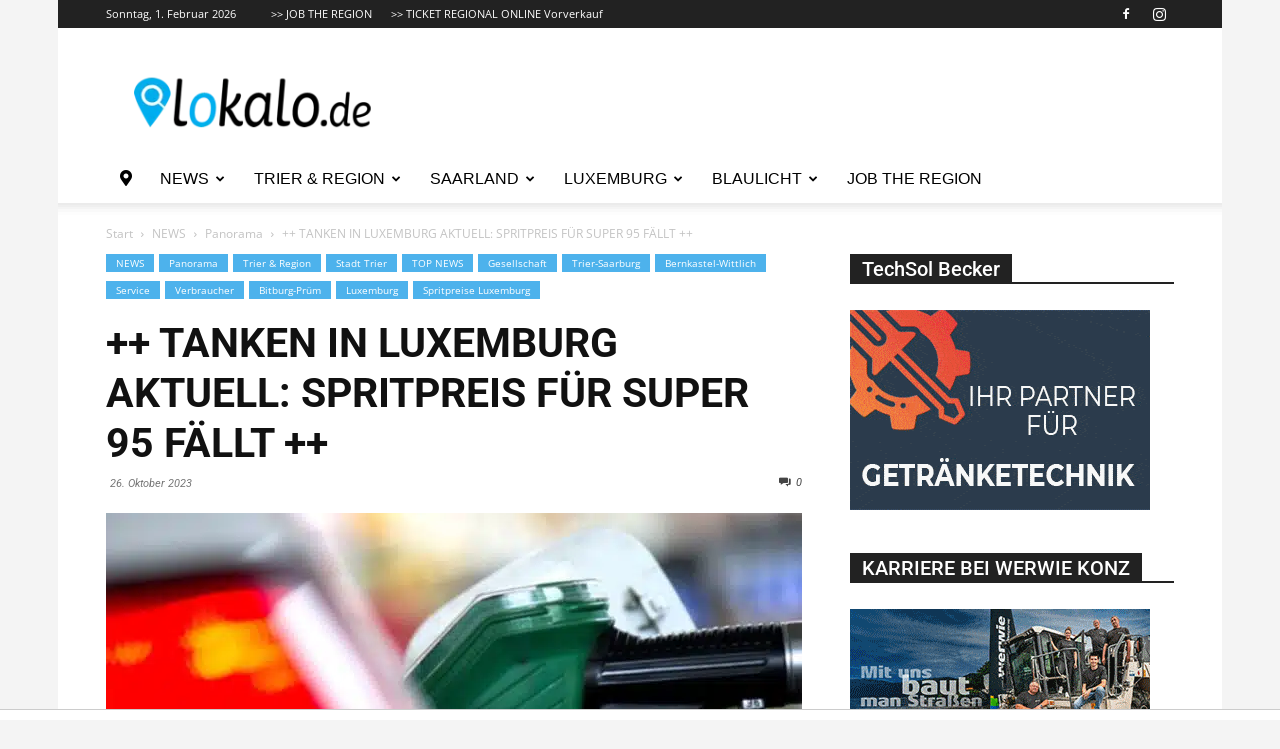

--- FILE ---
content_type: text/html; charset=utf-8
request_url: https://www.google.com/recaptcha/api2/aframe
body_size: 267
content:
<!DOCTYPE HTML><html><head><meta http-equiv="content-type" content="text/html; charset=UTF-8"></head><body><script nonce="eL0lUvI17Ez86vw_xEsAIw">/** Anti-fraud and anti-abuse applications only. See google.com/recaptcha */ try{var clients={'sodar':'https://pagead2.googlesyndication.com/pagead/sodar?'};window.addEventListener("message",function(a){try{if(a.source===window.parent){var b=JSON.parse(a.data);var c=clients[b['id']];if(c){var d=document.createElement('img');d.src=c+b['params']+'&rc='+(localStorage.getItem("rc::a")?sessionStorage.getItem("rc::b"):"");window.document.body.appendChild(d);sessionStorage.setItem("rc::e",parseInt(sessionStorage.getItem("rc::e")||0)+1);localStorage.setItem("rc::h",'1769927967562');}}}catch(b){}});window.parent.postMessage("_grecaptcha_ready", "*");}catch(b){}</script></body></html>